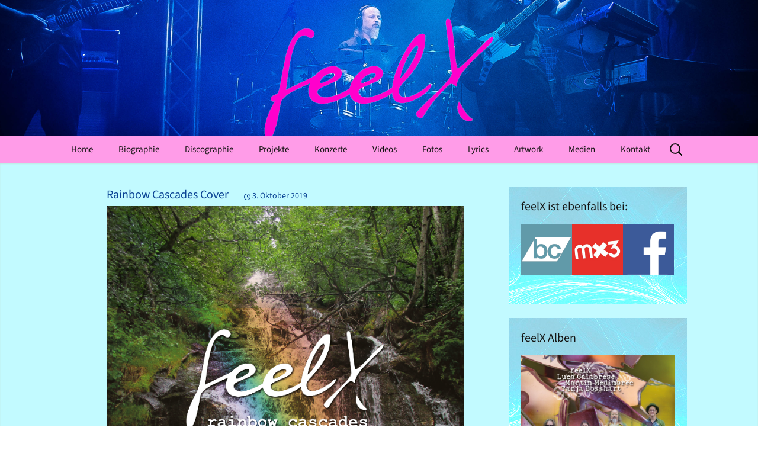

--- FILE ---
content_type: text/html; charset=UTF-8
request_url: https://www.feelxmusic.ch/artwork/2019/10/rainbow-cascades/
body_size: 10206
content:
<!DOCTYPE html>
<!--[if IE 7]>
<html class="ie ie7" lang="de-CH">
<![endif]-->
<!--[if IE 8]>
<html class="ie ie8" lang="de-CH">
<![endif]-->
<!--[if !(IE 7) & !(IE 8)]><!-->
<html lang="de-CH">
<!--<![endif]-->
<head>
	<meta charset="UTF-8">
	<meta name="viewport" content="width=device-width">
	<title>Rainbow Cascades Cover | feelX</title>
	<link rel="profile" href="http://gmpg.org/xfn/11">
	
	<!--[if lt IE 9]>
	<script src="https://www.feelxmusic.ch/wp-content/themes/twentythirteen/js/html5.js"></script>
	<![endif]-->
	<meta name='robots' content='max-image-preview:large' />
	<style>img:is([sizes="auto" i], [sizes^="auto," i]) { contain-intrinsic-size: 3000px 1500px }</style>
	<link rel='dns-prefetch' href='//challenges.cloudflare.com' />
<link rel="alternate" type="application/rss+xml" title="feelX &raquo; Feed" href="https://www.feelxmusic.ch/feed/" />
<link rel="alternate" type="application/rss+xml" title="feelX &raquo; Kommentar-Feed" href="https://www.feelxmusic.ch/comments/feed/" />
<link rel="alternate" type="application/rss+xml" title="feelX &raquo; Rainbow Cascades Cover Kommentar-Feed" href="https://www.feelxmusic.ch/artwork/2019/10/rainbow-cascades/feed/" />
<script type="text/javascript">
/* <![CDATA[ */
window._wpemojiSettings = {"baseUrl":"https:\/\/s.w.org\/images\/core\/emoji\/16.0.1\/72x72\/","ext":".png","svgUrl":"https:\/\/s.w.org\/images\/core\/emoji\/16.0.1\/svg\/","svgExt":".svg","source":{"concatemoji":"https:\/\/www.feelxmusic.ch\/KJO-8SS8TCCSE7-05454\/wp-includes\/js\/wp-emoji-release.min.js?ver=92bab33c1d9a58fcea2d2ff93e482b74"}};
/*! This file is auto-generated */
!function(s,n){var o,i,e;function c(e){try{var t={supportTests:e,timestamp:(new Date).valueOf()};sessionStorage.setItem(o,JSON.stringify(t))}catch(e){}}function p(e,t,n){e.clearRect(0,0,e.canvas.width,e.canvas.height),e.fillText(t,0,0);var t=new Uint32Array(e.getImageData(0,0,e.canvas.width,e.canvas.height).data),a=(e.clearRect(0,0,e.canvas.width,e.canvas.height),e.fillText(n,0,0),new Uint32Array(e.getImageData(0,0,e.canvas.width,e.canvas.height).data));return t.every(function(e,t){return e===a[t]})}function u(e,t){e.clearRect(0,0,e.canvas.width,e.canvas.height),e.fillText(t,0,0);for(var n=e.getImageData(16,16,1,1),a=0;a<n.data.length;a++)if(0!==n.data[a])return!1;return!0}function f(e,t,n,a){switch(t){case"flag":return n(e,"\ud83c\udff3\ufe0f\u200d\u26a7\ufe0f","\ud83c\udff3\ufe0f\u200b\u26a7\ufe0f")?!1:!n(e,"\ud83c\udde8\ud83c\uddf6","\ud83c\udde8\u200b\ud83c\uddf6")&&!n(e,"\ud83c\udff4\udb40\udc67\udb40\udc62\udb40\udc65\udb40\udc6e\udb40\udc67\udb40\udc7f","\ud83c\udff4\u200b\udb40\udc67\u200b\udb40\udc62\u200b\udb40\udc65\u200b\udb40\udc6e\u200b\udb40\udc67\u200b\udb40\udc7f");case"emoji":return!a(e,"\ud83e\udedf")}return!1}function g(e,t,n,a){var r="undefined"!=typeof WorkerGlobalScope&&self instanceof WorkerGlobalScope?new OffscreenCanvas(300,150):s.createElement("canvas"),o=r.getContext("2d",{willReadFrequently:!0}),i=(o.textBaseline="top",o.font="600 32px Arial",{});return e.forEach(function(e){i[e]=t(o,e,n,a)}),i}function t(e){var t=s.createElement("script");t.src=e,t.defer=!0,s.head.appendChild(t)}"undefined"!=typeof Promise&&(o="wpEmojiSettingsSupports",i=["flag","emoji"],n.supports={everything:!0,everythingExceptFlag:!0},e=new Promise(function(e){s.addEventListener("DOMContentLoaded",e,{once:!0})}),new Promise(function(t){var n=function(){try{var e=JSON.parse(sessionStorage.getItem(o));if("object"==typeof e&&"number"==typeof e.timestamp&&(new Date).valueOf()<e.timestamp+604800&&"object"==typeof e.supportTests)return e.supportTests}catch(e){}return null}();if(!n){if("undefined"!=typeof Worker&&"undefined"!=typeof OffscreenCanvas&&"undefined"!=typeof URL&&URL.createObjectURL&&"undefined"!=typeof Blob)try{var e="postMessage("+g.toString()+"("+[JSON.stringify(i),f.toString(),p.toString(),u.toString()].join(",")+"));",a=new Blob([e],{type:"text/javascript"}),r=new Worker(URL.createObjectURL(a),{name:"wpTestEmojiSupports"});return void(r.onmessage=function(e){c(n=e.data),r.terminate(),t(n)})}catch(e){}c(n=g(i,f,p,u))}t(n)}).then(function(e){for(var t in e)n.supports[t]=e[t],n.supports.everything=n.supports.everything&&n.supports[t],"flag"!==t&&(n.supports.everythingExceptFlag=n.supports.everythingExceptFlag&&n.supports[t]);n.supports.everythingExceptFlag=n.supports.everythingExceptFlag&&!n.supports.flag,n.DOMReady=!1,n.readyCallback=function(){n.DOMReady=!0}}).then(function(){return e}).then(function(){var e;n.supports.everything||(n.readyCallback(),(e=n.source||{}).concatemoji?t(e.concatemoji):e.wpemoji&&e.twemoji&&(t(e.twemoji),t(e.wpemoji)))}))}((window,document),window._wpemojiSettings);
/* ]]> */
</script>
<style id='wp-emoji-styles-inline-css' type='text/css'>

	img.wp-smiley, img.emoji {
		display: inline !important;
		border: none !important;
		box-shadow: none !important;
		height: 1em !important;
		width: 1em !important;
		margin: 0 0.07em !important;
		vertical-align: -0.1em !important;
		background: none !important;
		padding: 0 !important;
	}
</style>
<link rel='stylesheet' id='wp-block-library-css' href='https://www.feelxmusic.ch/KJO-8SS8TCCSE7-05454/wp-includes/css/dist/block-library/style.min.css?ver=92bab33c1d9a58fcea2d2ff93e482b74' type='text/css' media='all' />
<style id='wp-block-library-theme-inline-css' type='text/css'>
.wp-block-audio :where(figcaption){color:#555;font-size:13px;text-align:center}.is-dark-theme .wp-block-audio :where(figcaption){color:#ffffffa6}.wp-block-audio{margin:0 0 1em}.wp-block-code{border:1px solid #ccc;border-radius:4px;font-family:Menlo,Consolas,monaco,monospace;padding:.8em 1em}.wp-block-embed :where(figcaption){color:#555;font-size:13px;text-align:center}.is-dark-theme .wp-block-embed :where(figcaption){color:#ffffffa6}.wp-block-embed{margin:0 0 1em}.blocks-gallery-caption{color:#555;font-size:13px;text-align:center}.is-dark-theme .blocks-gallery-caption{color:#ffffffa6}:root :where(.wp-block-image figcaption){color:#555;font-size:13px;text-align:center}.is-dark-theme :root :where(.wp-block-image figcaption){color:#ffffffa6}.wp-block-image{margin:0 0 1em}.wp-block-pullquote{border-bottom:4px solid;border-top:4px solid;color:currentColor;margin-bottom:1.75em}.wp-block-pullquote cite,.wp-block-pullquote footer,.wp-block-pullquote__citation{color:currentColor;font-size:.8125em;font-style:normal;text-transform:uppercase}.wp-block-quote{border-left:.25em solid;margin:0 0 1.75em;padding-left:1em}.wp-block-quote cite,.wp-block-quote footer{color:currentColor;font-size:.8125em;font-style:normal;position:relative}.wp-block-quote:where(.has-text-align-right){border-left:none;border-right:.25em solid;padding-left:0;padding-right:1em}.wp-block-quote:where(.has-text-align-center){border:none;padding-left:0}.wp-block-quote.is-large,.wp-block-quote.is-style-large,.wp-block-quote:where(.is-style-plain){border:none}.wp-block-search .wp-block-search__label{font-weight:700}.wp-block-search__button{border:1px solid #ccc;padding:.375em .625em}:where(.wp-block-group.has-background){padding:1.25em 2.375em}.wp-block-separator.has-css-opacity{opacity:.4}.wp-block-separator{border:none;border-bottom:2px solid;margin-left:auto;margin-right:auto}.wp-block-separator.has-alpha-channel-opacity{opacity:1}.wp-block-separator:not(.is-style-wide):not(.is-style-dots){width:100px}.wp-block-separator.has-background:not(.is-style-dots){border-bottom:none;height:1px}.wp-block-separator.has-background:not(.is-style-wide):not(.is-style-dots){height:2px}.wp-block-table{margin:0 0 1em}.wp-block-table td,.wp-block-table th{word-break:normal}.wp-block-table :where(figcaption){color:#555;font-size:13px;text-align:center}.is-dark-theme .wp-block-table :where(figcaption){color:#ffffffa6}.wp-block-video :where(figcaption){color:#555;font-size:13px;text-align:center}.is-dark-theme .wp-block-video :where(figcaption){color:#ffffffa6}.wp-block-video{margin:0 0 1em}:root :where(.wp-block-template-part.has-background){margin-bottom:0;margin-top:0;padding:1.25em 2.375em}
</style>
<style id='classic-theme-styles-inline-css' type='text/css'>
/*! This file is auto-generated */
.wp-block-button__link{color:#fff;background-color:#32373c;border-radius:9999px;box-shadow:none;text-decoration:none;padding:calc(.667em + 2px) calc(1.333em + 2px);font-size:1.125em}.wp-block-file__button{background:#32373c;color:#fff;text-decoration:none}
</style>
<style id='global-styles-inline-css' type='text/css'>
:root{--wp--preset--aspect-ratio--square: 1;--wp--preset--aspect-ratio--4-3: 4/3;--wp--preset--aspect-ratio--3-4: 3/4;--wp--preset--aspect-ratio--3-2: 3/2;--wp--preset--aspect-ratio--2-3: 2/3;--wp--preset--aspect-ratio--16-9: 16/9;--wp--preset--aspect-ratio--9-16: 9/16;--wp--preset--color--black: #000000;--wp--preset--color--cyan-bluish-gray: #abb8c3;--wp--preset--color--white: #fff;--wp--preset--color--pale-pink: #f78da7;--wp--preset--color--vivid-red: #cf2e2e;--wp--preset--color--luminous-vivid-orange: #ff6900;--wp--preset--color--luminous-vivid-amber: #fcb900;--wp--preset--color--light-green-cyan: #7bdcb5;--wp--preset--color--vivid-green-cyan: #00d084;--wp--preset--color--pale-cyan-blue: #8ed1fc;--wp--preset--color--vivid-cyan-blue: #0693e3;--wp--preset--color--vivid-purple: #9b51e0;--wp--preset--color--dark-gray: #141412;--wp--preset--color--red: #bc360a;--wp--preset--color--medium-orange: #db572f;--wp--preset--color--light-orange: #ea9629;--wp--preset--color--yellow: #fbca3c;--wp--preset--color--dark-brown: #220e10;--wp--preset--color--medium-brown: #722d19;--wp--preset--color--light-brown: #eadaa6;--wp--preset--color--beige: #e8e5ce;--wp--preset--color--off-white: #f7f5e7;--wp--preset--gradient--vivid-cyan-blue-to-vivid-purple: linear-gradient(135deg,rgba(6,147,227,1) 0%,rgb(155,81,224) 100%);--wp--preset--gradient--light-green-cyan-to-vivid-green-cyan: linear-gradient(135deg,rgb(122,220,180) 0%,rgb(0,208,130) 100%);--wp--preset--gradient--luminous-vivid-amber-to-luminous-vivid-orange: linear-gradient(135deg,rgba(252,185,0,1) 0%,rgba(255,105,0,1) 100%);--wp--preset--gradient--luminous-vivid-orange-to-vivid-red: linear-gradient(135deg,rgba(255,105,0,1) 0%,rgb(207,46,46) 100%);--wp--preset--gradient--very-light-gray-to-cyan-bluish-gray: linear-gradient(135deg,rgb(238,238,238) 0%,rgb(169,184,195) 100%);--wp--preset--gradient--cool-to-warm-spectrum: linear-gradient(135deg,rgb(74,234,220) 0%,rgb(151,120,209) 20%,rgb(207,42,186) 40%,rgb(238,44,130) 60%,rgb(251,105,98) 80%,rgb(254,248,76) 100%);--wp--preset--gradient--blush-light-purple: linear-gradient(135deg,rgb(255,206,236) 0%,rgb(152,150,240) 100%);--wp--preset--gradient--blush-bordeaux: linear-gradient(135deg,rgb(254,205,165) 0%,rgb(254,45,45) 50%,rgb(107,0,62) 100%);--wp--preset--gradient--luminous-dusk: linear-gradient(135deg,rgb(255,203,112) 0%,rgb(199,81,192) 50%,rgb(65,88,208) 100%);--wp--preset--gradient--pale-ocean: linear-gradient(135deg,rgb(255,245,203) 0%,rgb(182,227,212) 50%,rgb(51,167,181) 100%);--wp--preset--gradient--electric-grass: linear-gradient(135deg,rgb(202,248,128) 0%,rgb(113,206,126) 100%);--wp--preset--gradient--midnight: linear-gradient(135deg,rgb(2,3,129) 0%,rgb(40,116,252) 100%);--wp--preset--font-size--small: 13px;--wp--preset--font-size--medium: 20px;--wp--preset--font-size--large: 36px;--wp--preset--font-size--x-large: 42px;--wp--preset--spacing--20: 0.44rem;--wp--preset--spacing--30: 0.67rem;--wp--preset--spacing--40: 1rem;--wp--preset--spacing--50: 1.5rem;--wp--preset--spacing--60: 2.25rem;--wp--preset--spacing--70: 3.38rem;--wp--preset--spacing--80: 5.06rem;--wp--preset--shadow--natural: 6px 6px 9px rgba(0, 0, 0, 0.2);--wp--preset--shadow--deep: 12px 12px 50px rgba(0, 0, 0, 0.4);--wp--preset--shadow--sharp: 6px 6px 0px rgba(0, 0, 0, 0.2);--wp--preset--shadow--outlined: 6px 6px 0px -3px rgba(255, 255, 255, 1), 6px 6px rgba(0, 0, 0, 1);--wp--preset--shadow--crisp: 6px 6px 0px rgba(0, 0, 0, 1);}:where(.is-layout-flex){gap: 0.5em;}:where(.is-layout-grid){gap: 0.5em;}body .is-layout-flex{display: flex;}.is-layout-flex{flex-wrap: wrap;align-items: center;}.is-layout-flex > :is(*, div){margin: 0;}body .is-layout-grid{display: grid;}.is-layout-grid > :is(*, div){margin: 0;}:where(.wp-block-columns.is-layout-flex){gap: 2em;}:where(.wp-block-columns.is-layout-grid){gap: 2em;}:where(.wp-block-post-template.is-layout-flex){gap: 1.25em;}:where(.wp-block-post-template.is-layout-grid){gap: 1.25em;}.has-black-color{color: var(--wp--preset--color--black) !important;}.has-cyan-bluish-gray-color{color: var(--wp--preset--color--cyan-bluish-gray) !important;}.has-white-color{color: var(--wp--preset--color--white) !important;}.has-pale-pink-color{color: var(--wp--preset--color--pale-pink) !important;}.has-vivid-red-color{color: var(--wp--preset--color--vivid-red) !important;}.has-luminous-vivid-orange-color{color: var(--wp--preset--color--luminous-vivid-orange) !important;}.has-luminous-vivid-amber-color{color: var(--wp--preset--color--luminous-vivid-amber) !important;}.has-light-green-cyan-color{color: var(--wp--preset--color--light-green-cyan) !important;}.has-vivid-green-cyan-color{color: var(--wp--preset--color--vivid-green-cyan) !important;}.has-pale-cyan-blue-color{color: var(--wp--preset--color--pale-cyan-blue) !important;}.has-vivid-cyan-blue-color{color: var(--wp--preset--color--vivid-cyan-blue) !important;}.has-vivid-purple-color{color: var(--wp--preset--color--vivid-purple) !important;}.has-black-background-color{background-color: var(--wp--preset--color--black) !important;}.has-cyan-bluish-gray-background-color{background-color: var(--wp--preset--color--cyan-bluish-gray) !important;}.has-white-background-color{background-color: var(--wp--preset--color--white) !important;}.has-pale-pink-background-color{background-color: var(--wp--preset--color--pale-pink) !important;}.has-vivid-red-background-color{background-color: var(--wp--preset--color--vivid-red) !important;}.has-luminous-vivid-orange-background-color{background-color: var(--wp--preset--color--luminous-vivid-orange) !important;}.has-luminous-vivid-amber-background-color{background-color: var(--wp--preset--color--luminous-vivid-amber) !important;}.has-light-green-cyan-background-color{background-color: var(--wp--preset--color--light-green-cyan) !important;}.has-vivid-green-cyan-background-color{background-color: var(--wp--preset--color--vivid-green-cyan) !important;}.has-pale-cyan-blue-background-color{background-color: var(--wp--preset--color--pale-cyan-blue) !important;}.has-vivid-cyan-blue-background-color{background-color: var(--wp--preset--color--vivid-cyan-blue) !important;}.has-vivid-purple-background-color{background-color: var(--wp--preset--color--vivid-purple) !important;}.has-black-border-color{border-color: var(--wp--preset--color--black) !important;}.has-cyan-bluish-gray-border-color{border-color: var(--wp--preset--color--cyan-bluish-gray) !important;}.has-white-border-color{border-color: var(--wp--preset--color--white) !important;}.has-pale-pink-border-color{border-color: var(--wp--preset--color--pale-pink) !important;}.has-vivid-red-border-color{border-color: var(--wp--preset--color--vivid-red) !important;}.has-luminous-vivid-orange-border-color{border-color: var(--wp--preset--color--luminous-vivid-orange) !important;}.has-luminous-vivid-amber-border-color{border-color: var(--wp--preset--color--luminous-vivid-amber) !important;}.has-light-green-cyan-border-color{border-color: var(--wp--preset--color--light-green-cyan) !important;}.has-vivid-green-cyan-border-color{border-color: var(--wp--preset--color--vivid-green-cyan) !important;}.has-pale-cyan-blue-border-color{border-color: var(--wp--preset--color--pale-cyan-blue) !important;}.has-vivid-cyan-blue-border-color{border-color: var(--wp--preset--color--vivid-cyan-blue) !important;}.has-vivid-purple-border-color{border-color: var(--wp--preset--color--vivid-purple) !important;}.has-vivid-cyan-blue-to-vivid-purple-gradient-background{background: var(--wp--preset--gradient--vivid-cyan-blue-to-vivid-purple) !important;}.has-light-green-cyan-to-vivid-green-cyan-gradient-background{background: var(--wp--preset--gradient--light-green-cyan-to-vivid-green-cyan) !important;}.has-luminous-vivid-amber-to-luminous-vivid-orange-gradient-background{background: var(--wp--preset--gradient--luminous-vivid-amber-to-luminous-vivid-orange) !important;}.has-luminous-vivid-orange-to-vivid-red-gradient-background{background: var(--wp--preset--gradient--luminous-vivid-orange-to-vivid-red) !important;}.has-very-light-gray-to-cyan-bluish-gray-gradient-background{background: var(--wp--preset--gradient--very-light-gray-to-cyan-bluish-gray) !important;}.has-cool-to-warm-spectrum-gradient-background{background: var(--wp--preset--gradient--cool-to-warm-spectrum) !important;}.has-blush-light-purple-gradient-background{background: var(--wp--preset--gradient--blush-light-purple) !important;}.has-blush-bordeaux-gradient-background{background: var(--wp--preset--gradient--blush-bordeaux) !important;}.has-luminous-dusk-gradient-background{background: var(--wp--preset--gradient--luminous-dusk) !important;}.has-pale-ocean-gradient-background{background: var(--wp--preset--gradient--pale-ocean) !important;}.has-electric-grass-gradient-background{background: var(--wp--preset--gradient--electric-grass) !important;}.has-midnight-gradient-background{background: var(--wp--preset--gradient--midnight) !important;}.has-small-font-size{font-size: var(--wp--preset--font-size--small) !important;}.has-medium-font-size{font-size: var(--wp--preset--font-size--medium) !important;}.has-large-font-size{font-size: var(--wp--preset--font-size--large) !important;}.has-x-large-font-size{font-size: var(--wp--preset--font-size--x-large) !important;}
:where(.wp-block-post-template.is-layout-flex){gap: 1.25em;}:where(.wp-block-post-template.is-layout-grid){gap: 1.25em;}
:where(.wp-block-columns.is-layout-flex){gap: 2em;}:where(.wp-block-columns.is-layout-grid){gap: 2em;}
:root :where(.wp-block-pullquote){font-size: 1.5em;line-height: 1.6;}
</style>
<link rel='stylesheet' id='twentythirteen-fonts-css' integrity="sha384-hUQArvVYTr03iwdMHcqHsuzGHQofekym6drHwoNMp5MpmQdDAnrEsHduRW/Ehs4w"href='https://www.feelxmusic.ch/wp-content/themes/twentythirteen/css/fonts.css' type='text/css' media='all' />
<link rel='stylesheet' id='genericons-css' integrity="sha384-NwT1v3AADvaMUPEecqNL35hXFEh2UGQjGt9+lT+QYWogVBf5m7a8/Feeb+jY4G1K"href='https://www.feelxmusic.ch/wp-content/themes/twentythirteen/genericons/genericons.css?ver=3.0.3' type='text/css' media='all' />
<link rel='stylesheet' id='twentythirteen-style-css' integrity="sha384-duCAbpvUE0M6xHFYi6ckFD46nSTzwbXAQ7INSn+TcxrkXbbT5CZFT1W29zI4X7Qv"href='https://www.feelxmusic.ch/wp-content/themes/twentythirteen/style.css?ver=2025-10-03' type='text/css' media='all' />
<link rel='stylesheet' id='twentythirteen-block-style-css' integrity="sha384-/9wWrDJYjEKHEPC0bdgHyFTxlsgDBrkpqXVCsMDb6egxGyiGHHsxD3t91eqz9HM2"href='https://www.feelxmusic.ch/wp-content/themes/twentythirteen/css/blocks.css?ver=2018-12-30' type='text/css' media='all' />
<!--[if lt IE 9]>
<link rel='stylesheet' id='twentythirteen-ie-css' integrity="sha384-XLf40kX7u2/H2p3e69jPxud+B6TatwycgeLKd5VI1qWY4HYEYe1o56FVQS0sxhwo"href='https://www.feelxmusic.ch/wp-content/themes/twentythirteen/css/ie.css?ver=2013-07-18' type='text/css' media='all' />
<![endif]-->
<script type="text/javascript" src="https://www.feelxmusic.ch/KJO-8SS8TCCSE7-05454/wp-includes/js/jquery/jquery.min.js?ver=3.7.1" id="jquery-core-js"></script>
<script type="text/javascript" src="https://www.feelxmusic.ch/KJO-8SS8TCCSE7-05454/wp-includes/js/jquery/jquery-migrate.min.js?ver=3.4.1" id="jquery-migrate-js"></script>
<link rel="https://api.w.org/" href="https://www.feelxmusic.ch/wp-json/" /><link rel="alternate" title="JSON" type="application/json" href="https://www.feelxmusic.ch/wp-json/wp/v2/posts/607" />
<link rel="canonical" href="https://www.feelxmusic.ch/artwork/2019/10/rainbow-cascades/" />
<link rel='shortlink' href='https://www.feelxmusic.ch/?p=607' />
<link rel="alternate" title="oEmbed (JSON)" type="application/json+oembed" href="https://www.feelxmusic.ch/wp-json/oembed/1.0/embed?url=https%3A%2F%2Fwww.feelxmusic.ch%2Fartwork%2F2019%2F10%2Frainbow-cascades%2F" />
<link rel="alternate" title="oEmbed (XML)" type="text/xml+oembed" href="https://www.feelxmusic.ch/wp-json/oembed/1.0/embed?url=https%3A%2F%2Fwww.feelxmusic.ch%2Fartwork%2F2019%2F10%2Frainbow-cascades%2F&#038;format=xml" />
<link rel="icon" type="image/png" href="/wp-content/uploads/fbrfg/favicon-96x96.png" sizes="96x96" />
<link rel="icon" type="image/svg+xml" href="/wp-content/uploads/fbrfg/favicon.svg" />
<link rel="shortcut icon" href="/wp-content/uploads/fbrfg/favicon.ico" />
<link rel="apple-touch-icon" sizes="180x180" href="/wp-content/uploads/fbrfg/apple-touch-icon.png" />
<link rel="manifest" href="/wp-content/uploads/fbrfg/site.webmanifest" />	<style type="text/css" id="twentythirteen-header-css">
		.site-header {
		background: url(https://www.feelxmusic.ch/wp-content/uploads/2019/08/cropped-head.png) no-repeat scroll top;
		background-size: 1600px auto;
	}
	@media (max-width: 767px) {
		.site-header {
			background-size: 768px auto;
		}
	}
	@media (max-width: 359px) {
		.site-header {
			background-size: 360px auto;
		}
	}
			</style>
			<style type="text/css" id="wp-custom-css">
			/* invisibilise the site title and tagline */
.site-title, .site-description {
    opacity: 0 !important;
    margin-bottom: -40;
}		</style>
		</head>

<body class="wp-singular post-template-default single single-post postid-607 single-format-link wp-embed-responsive wp-theme-twentythirteen single-author sidebar">
		<div id="page" class="hfeed site">
		<header id="masthead" class="site-header" role="banner">
			<a class="home-link" href="https://www.feelxmusic.ch/" title="feelX" rel="home">
				<h1 class="site-title">feelX</h1>
				<h2 class="site-description">Felix Waldispühl – Schlagzeuger mit Gefühl</h2>
			</a>

			<div id="navbar" class="navbar">
				<nav id="site-navigation" class="navigation main-navigation" role="navigation">
					<button class="menu-toggle">Menü</button>
					<a class="screen-reader-text skip-link" href="#content" title="Zum Inhalt springen">Zum Inhalt springen</a>
					<div class="menu-menu-container"><ul id="primary-menu" class="nav-menu"><li id="menu-item-106" class="menu-item menu-item-type-custom menu-item-object-custom menu-item-home menu-item-106"><a href="https://www.feelxmusic.ch/">Home</a></li>
<li id="menu-item-132" class="menu-item menu-item-type-post_type menu-item-object-page menu-item-132"><a href="https://www.feelxmusic.ch/biographie/">Biographie</a></li>
<li id="menu-item-264" class="menu-item menu-item-type-post_type menu-item-object-page menu-item-264"><a href="https://www.feelxmusic.ch/discographie/">Discographie</a></li>
<li id="menu-item-151" class="menu-item menu-item-type-post_type menu-item-object-page menu-item-151"><a href="https://www.feelxmusic.ch/projekte/">Projekte</a></li>
<li id="menu-item-90" class="menu-item menu-item-type-taxonomy menu-item-object-category menu-item-90"><a href="https://www.feelxmusic.ch/category/konzerte/">Konzerte</a></li>
<li id="menu-item-89" class="menu-item menu-item-type-taxonomy menu-item-object-category menu-item-89"><a href="https://www.feelxmusic.ch/category/videos/">Videos</a></li>
<li id="menu-item-338" class="menu-item menu-item-type-taxonomy menu-item-object-category menu-item-338"><a href="https://www.feelxmusic.ch/category/fotos/">Fotos</a></li>
<li id="menu-item-808" class="menu-item menu-item-type-taxonomy menu-item-object-category menu-item-808"><a href="https://www.feelxmusic.ch/category/lyrics/">Lyrics</a></li>
<li id="menu-item-446" class="menu-item menu-item-type-taxonomy menu-item-object-category current-post-ancestor current-menu-parent current-post-parent menu-item-446"><a href="https://www.feelxmusic.ch/category/artwork/">Artwork</a></li>
<li id="menu-item-874" class="menu-item menu-item-type-post_type menu-item-object-page menu-item-874"><a href="https://www.feelxmusic.ch/medien/">Medien</a></li>
<li id="menu-item-327" class="menu-item menu-item-type-post_type menu-item-object-page menu-item-327"><a href="https://www.feelxmusic.ch/kontakt/">Kontakt</a></li>
</ul></div>					<form role="search" method="get" class="search-form" action="https://www.feelxmusic.ch/">
				<label>
					<span class="screen-reader-text">Suche nach:</span>
					<input type="search" class="search-field" placeholder="Suche&#160;&hellip;" value="" name="s" />
				</label>
				<input type="submit" class="search-submit" value="Suche" />
			</form>				</nav><!-- #site-navigation -->
			</div><!-- #navbar -->
		</header><!-- #masthead -->

		<div id="main" class="site-main">

	<div id="primary" class="content-area">
		<div id="content" class="site-content" role="main">

						
				
<article id="post-607" class="post-607 post type-post status-publish format-link hentry category-artwork post_format-post-format-link">
	<header class="entry-header">
		<h1 class="entry-title">
			<a href="http://www.stein4design.ch">Rainbow Cascades Cover</a>
		</h1>

		<div class="entry-meta">
			<span class="date"><a href="https://www.feelxmusic.ch/artwork/2019/10/rainbow-cascades/" title="Permanentlink zu Rainbow Cascades Cover" rel="bookmark"><time class="entry-date" datetime="2019-10-03T20:42:51+02:00">3. Oktober 2019</time></a></span>					</div><!-- .entry-meta -->
	</header><!-- .entry-header -->

	<div class="entry-content">
		<p style="text-align: center;"><img fetchpriority="high" decoding="async" class="alignnone size-full wp-image-606" src="https://www.feelxmusic.ch/wp-content/uploads/2019/10/titel_rainbowcascades.jpg" alt="" width="1417" height="1417" />Single 2019, Artwork: <a href="http://www.stein4design.ch">http://www.stein4design.ch</a></p>
<p>Videoclip: <a href="https://www.youtube.com/watch?v=AFWWVtiovHE">https://www.youtube.com/watch?v=AFWWVtiovHE</a></p>
	</div><!-- .entry-content -->

		<footer class="entry-meta">
		<span class="categories-links"><a href="https://www.feelxmusic.ch/category/artwork/" rel="category tag">Artwork</a></span><span class="author vcard"><a class="url fn n" href="https://www.feelxmusic.ch/author/up-nus-das-dern-eg-u/" title="Zeige alle Artikel von Felix Waldispühl" rel="author">Felix Waldispühl</a></span>			</footer><!-- .entry-meta -->
	</article><!-- #post -->
						<nav class="navigation post-navigation" role="navigation">
		<h1 class="screen-reader-text">Beitragsnavigation</h1>
		<div class="nav-links">

			<a href="https://www.feelxmusic.ch/konzerte/2019/10/feelx-luca-calabrese-martin-medimorec-tanja-bosshart/" rel="prev"><span class="meta-nav">&larr;</span> feelX-Luca Calabrese-Martin Medimorec-Tanja Bosshart</a>			<a href="https://www.feelxmusic.ch/videos/2019/10/rainbow-cascades-clip-october-2019/" rel="next">Rainbow Cascades Clip October 2019 <span class="meta-nav">&rarr;</span></a>
		</div><!-- .nav-links -->
	</nav><!-- .navigation -->
						
<div id="comments" class="comments-area">

	
		<div id="respond" class="comment-respond">
		<h3 id="reply-title" class="comment-reply-title">Schreibe einen Kommentar <small><a rel="nofollow" id="cancel-comment-reply-link" href="/artwork/2019/10/rainbow-cascades/#respond" style="display:none;">Antworten abbrechen</a></small></h3><form action="https://www.feelxmusic.ch/KJO-8SS8TCCSE7-05454/wp-comments-post.php" method="post" id="commentform" class="comment-form"><p class="comment-notes"><span id="email-notes">Deine E-Mail-Adresse wird nicht veröffentlicht.</span> <span class="required-field-message">Erforderliche Felder sind mit <span class="required">*</span> markiert.</span></p><p class="comment-form-comment"><label for="comment">Kommentar <span class="required">*</span></label> <textarea id="comment" name="comment" cols="45" rows="8" maxlength="65525" required></textarea></p><p class="comment-form-author"><label for="author">Name <span class="required">*</span></label> <input id="author" name="author" type="text" value="" size="30" maxlength="245" autocomplete="name" required /></p>
<p class="comment-form-email"><label for="email">E-Mail <span class="required">*</span></label> <input id="email" name="email" type="email" value="" size="30" maxlength="100" aria-describedby="email-notes" autocomplete="email" required /></p>
<p class="comment-form-url"><label for="url">Website</label> <input id="url" name="url" type="url" value="" size="30" maxlength="200" autocomplete="url" /></p>
<p class="comment-form-cookies-consent"><input id="wp-comment-cookies-consent" name="wp-comment-cookies-consent" type="checkbox" value="yes" /> <label for="wp-comment-cookies-consent">Meinen Namen, E-Mail und Website in diesem Browser speichern, bis ich wieder kommentiere.</label></p>
<p class="form-submit"><input name="submit" type="submit" id="submit" class="submit" value="Kommentar abschicken" /> <input type='hidden' name='comment_post_ID' value='607' id='comment_post_ID' />
<input type='hidden' name='comment_parent' id='comment_parent' value='0' />
</p><p style="display: none;"><input type="hidden" id="akismet_comment_nonce" name="akismet_comment_nonce" value="4105442a3e" /></p><p style="display: none !important;" class="akismet-fields-container" data-prefix="ak_"><label>&#916;<textarea name="ak_hp_textarea" cols="45" rows="8" maxlength="100"></textarea></label><input type="hidden" id="ak_js_1" name="ak_js" value="79"/><script>document.getElementById( "ak_js_1" ).setAttribute( "value", ( new Date() ).getTime() );</script></p></form>	</div><!-- #respond -->
	
</div><!-- #comments -->

			
		</div><!-- #content -->
	</div><!-- #primary -->

	<div id="tertiary" class="sidebar-container" role="complementary">
		<div class="sidebar-inner">
			<div class="widget-area">
				<aside id="text-2" class="widget widget_text"><h3 class="widget-title">feelX ist ebenfalls bei:</h3>			<div class="textwidget"><p><a href="https://feelx1.bandcamp.com/" target="_blank" rel="noopener"><img loading="lazy" decoding="async" class="alignnone wp-image-49" src="https://www.feelxmusic.ch/wp-content/uploads/2019/09/bc.png" alt="Bandcamp" width="86" height="86" /></a><a href="https://mx3.ch/feelx" target="_blank" rel="noopener"><img loading="lazy" decoding="async" class="alignnone wp-image-51" src="https://www.feelxmusic.ch/wp-content/uploads/2019/09/mx3.png" alt="MX3" width="86" height="86" /></a><a href="https://www.facebook.com/profile.php?id=61555942301549" target="_blank" rel="noopener"><img loading="lazy" decoding="async" class="alignnone wp-image-50" src="https://www.feelxmusic.ch/wp-content/uploads/2019/09/fb.png" alt="Facebook" width="86" height="86" /></a></p>
</div>
		</aside><aside id="text-3" class="widget widget_text"><h3 class="widget-title">feelX Alben</h3>			<div class="textwidget"><p><a href="https://feelx1.bandcamp.com/album/the-science-of-fragility-4" target="_blank" rel="noopener"><img loading="lazy" decoding="async" class="alignnone wp-image-689" src="https://www.feelxmusic.ch/wp-content/uploads/2021/10/album-the-science-of-fragility-scaled.jpg" alt="" width="260" height="260" /></a><br />
<a href="https://feelx1.bandcamp.com/album/the-philosophy-of-light" target="_blank" rel="noopener"><img loading="lazy" decoding="async" class="alignnone wp-image-689" src="https://www.feelxmusic.ch/wp-content/uploads/2020/02/feelx-calabrese-medimorec-bosshart.jpg" alt="" width="120" height="120" /></a><img loading="lazy" decoding="async" class="alignnone size-full wp-image-69" src="https://www.feelxmusic.ch/wp-content/uploads/2019/09/space.png" alt="" width="20" height="1" /><a href="mailto:felix@feelxmusic.ch?subject=CD-Bestellung Secret of Love"><img loading="lazy" decoding="async" class="alignnone wp-image-58" src="https://www.feelxmusic.ch/wp-content/uploads/2019/09/cd_secretoflove.jpg" alt="" width="120" height="120" /></a><br />
<a href="mailto:felix@feelxmusic.ch?subject=CD-Bestellung Pay Per Cut"><img loading="lazy" decoding="async" class="alignnone wp-image-56" src="https://www.feelxmusic.ch/wp-content/uploads/2019/09/cd_papercut.jpg" alt="" width="120" height="120" /></a><img loading="lazy" decoding="async" class="alignnone size-full wp-image-69" src="https://www.feelxmusic.ch/wp-content/uploads/2019/09/space.png" alt="" width="20" height="1" /><a href="mailto:felix@feelxmusic.ch?subject=CD-Bestellung Life is a Big Picture"><img loading="lazy" decoding="async" class="alignnone wp-image-55" src="https://www.feelxmusic.ch/wp-content/uploads/2019/09/cd_lifeisabigpicture.jpg" alt="" width="120" height="120" /></a><br />
<a href="mailto:felix@feelxmusic.ch?subject=CD-Bestellung Landscapes of the Heart"><img loading="lazy" decoding="async" class="alignnone wp-image-54" src="https://www.feelxmusic.ch/wp-content/uploads/2019/09/cd_landscape.jpg" alt="" width="120" height="120" /></a><img loading="lazy" decoding="async" class="alignnone size-full wp-image-69" src="https://www.feelxmusic.ch/wp-content/uploads/2019/09/space.png" alt="" width="20" height="1" /><a href="mailto:felix@feelxmusic.ch?subject=CD-Bestellung Captured by the Mind's Eye"><img loading="lazy" decoding="async" class="alignnone wp-image-53" src="https://www.feelxmusic.ch/wp-content/uploads/2019/09/cd_captured.jpg" alt="" width="120" height="120" /></a></p>
</div>
		</aside>			</div><!-- .widget-area -->
		</div><!-- .sidebar-inner -->
	</div><!-- #tertiary -->

		</div><!-- #main -->
		<footer id="colophon" class="site-footer" role="contentinfo">
				<div id="secondary" class="sidebar-container" role="complementary">
		<div class="widget-area">
			<aside id="search-2" class="widget widget_search"><form role="search" method="get" class="search-form" action="https://www.feelxmusic.ch/">
				<label>
					<span class="screen-reader-text">Suche nach:</span>
					<input type="search" class="search-field" placeholder="Suche&#160;&hellip;" value="" name="s" />
				</label>
				<input type="submit" class="search-submit" value="Suche" />
			</form></aside>
		<aside id="recent-posts-2" class="widget widget_recent_entries">
		<h3 class="widget-title">Neue Beiträge</h3>
		<ul>
											<li>
					<a href="https://www.feelxmusic.ch/lyrics/2025/12/patterns-of-disappointment-lyric/">Patterns of disappointment lyric</a>
									</li>
											<li>
					<a href="https://www.feelxmusic.ch/lyrics/2025/11/dedecation-lyric/">Dédécation Lyric</a>
									</li>
											<li>
					<a href="https://www.feelxmusic.ch/videos/2025/11/dedecation-clip/">Dédécation Clip</a>
									</li>
											<li>
					<a href="https://www.feelxmusic.ch/konzerte/2025/11/artrock-festival-2026-flyer/">ArtRock Festival 2026 Flyer</a>
									</li>
											<li>
					<a href="https://www.feelxmusic.ch/news/2025/10/conducting-beauty-ep/">Conducting Beauty EP</a>
									</li>
					</ul>

		</aside><aside id="categories-2" class="widget widget_categories"><h3 class="widget-title">Kategorien</h3>
			<ul>
					<li class="cat-item cat-item-16"><a href="https://www.feelxmusic.ch/category/artwork/">Artwork</a>
</li>
	<li class="cat-item cat-item-15"><a href="https://www.feelxmusic.ch/category/fotos/">Fotos</a>
</li>
	<li class="cat-item cat-item-17"><a href="https://www.feelxmusic.ch/category/gedichtetexte/">Gedichte/Texte</a>
</li>
	<li class="cat-item cat-item-14"><a href="https://www.feelxmusic.ch/category/konzerte/">Konzerte</a>
</li>
	<li class="cat-item cat-item-18"><a href="https://www.feelxmusic.ch/category/lyrics/">Lyrics</a>
</li>
	<li class="cat-item cat-item-3"><a href="https://www.feelxmusic.ch/category/news/">News</a>
</li>
	<li class="cat-item cat-item-13"><a href="https://www.feelxmusic.ch/category/videos/">Videos</a>
</li>
			</ul>

			</aside><aside id="archives-2" class="widget widget_archive"><h3 class="widget-title">Archiv</h3>		<label class="screen-reader-text" for="archives-dropdown-2">Archiv</label>
		<select id="archives-dropdown-2" name="archive-dropdown">
			
			<option value="">Monat auswählen</option>
				<option value='https://www.feelxmusic.ch/2025/12/'> Dezember 2025 </option>
	<option value='https://www.feelxmusic.ch/2025/11/'> November 2025 </option>
	<option value='https://www.feelxmusic.ch/2025/10/'> Oktober 2025 </option>
	<option value='https://www.feelxmusic.ch/2025/09/'> September 2025 </option>
	<option value='https://www.feelxmusic.ch/2025/08/'> August 2025 </option>
	<option value='https://www.feelxmusic.ch/2025/07/'> Juli 2025 </option>
	<option value='https://www.feelxmusic.ch/2025/06/'> Juni 2025 </option>
	<option value='https://www.feelxmusic.ch/2025/05/'> Mai 2025 </option>
	<option value='https://www.feelxmusic.ch/2025/04/'> April 2025 </option>
	<option value='https://www.feelxmusic.ch/2025/03/'> März 2025 </option>
	<option value='https://www.feelxmusic.ch/2025/02/'> Februar 2025 </option>
	<option value='https://www.feelxmusic.ch/2024/12/'> Dezember 2024 </option>
	<option value='https://www.feelxmusic.ch/2024/11/'> November 2024 </option>
	<option value='https://www.feelxmusic.ch/2024/09/'> September 2024 </option>
	<option value='https://www.feelxmusic.ch/2024/08/'> August 2024 </option>
	<option value='https://www.feelxmusic.ch/2024/07/'> Juli 2024 </option>
	<option value='https://www.feelxmusic.ch/2024/06/'> Juni 2024 </option>
	<option value='https://www.feelxmusic.ch/2024/04/'> April 2024 </option>
	<option value='https://www.feelxmusic.ch/2024/03/'> März 2024 </option>
	<option value='https://www.feelxmusic.ch/2024/02/'> Februar 2024 </option>
	<option value='https://www.feelxmusic.ch/2024/01/'> Januar 2024 </option>
	<option value='https://www.feelxmusic.ch/2023/12/'> Dezember 2023 </option>
	<option value='https://www.feelxmusic.ch/2023/11/'> November 2023 </option>
	<option value='https://www.feelxmusic.ch/2023/10/'> Oktober 2023 </option>
	<option value='https://www.feelxmusic.ch/2023/09/'> September 2023 </option>
	<option value='https://www.feelxmusic.ch/2023/07/'> Juli 2023 </option>
	<option value='https://www.feelxmusic.ch/2023/06/'> Juni 2023 </option>
	<option value='https://www.feelxmusic.ch/2023/05/'> Mai 2023 </option>
	<option value='https://www.feelxmusic.ch/2023/04/'> April 2023 </option>
	<option value='https://www.feelxmusic.ch/2023/03/'> März 2023 </option>
	<option value='https://www.feelxmusic.ch/2023/02/'> Februar 2023 </option>
	<option value='https://www.feelxmusic.ch/2023/01/'> Januar 2023 </option>
	<option value='https://www.feelxmusic.ch/2022/12/'> Dezember 2022 </option>
	<option value='https://www.feelxmusic.ch/2022/11/'> November 2022 </option>
	<option value='https://www.feelxmusic.ch/2022/10/'> Oktober 2022 </option>
	<option value='https://www.feelxmusic.ch/2022/09/'> September 2022 </option>
	<option value='https://www.feelxmusic.ch/2022/08/'> August 2022 </option>
	<option value='https://www.feelxmusic.ch/2022/07/'> Juli 2022 </option>
	<option value='https://www.feelxmusic.ch/2022/06/'> Juni 2022 </option>
	<option value='https://www.feelxmusic.ch/2022/05/'> Mai 2022 </option>
	<option value='https://www.feelxmusic.ch/2022/04/'> April 2022 </option>
	<option value='https://www.feelxmusic.ch/2022/03/'> März 2022 </option>
	<option value='https://www.feelxmusic.ch/2022/02/'> Februar 2022 </option>
	<option value='https://www.feelxmusic.ch/2022/01/'> Januar 2022 </option>
	<option value='https://www.feelxmusic.ch/2021/12/'> Dezember 2021 </option>
	<option value='https://www.feelxmusic.ch/2021/11/'> November 2021 </option>
	<option value='https://www.feelxmusic.ch/2021/10/'> Oktober 2021 </option>
	<option value='https://www.feelxmusic.ch/2021/09/'> September 2021 </option>
	<option value='https://www.feelxmusic.ch/2021/08/'> August 2021 </option>
	<option value='https://www.feelxmusic.ch/2021/07/'> Juli 2021 </option>
	<option value='https://www.feelxmusic.ch/2021/06/'> Juni 2021 </option>
	<option value='https://www.feelxmusic.ch/2021/05/'> Mai 2021 </option>
	<option value='https://www.feelxmusic.ch/2021/04/'> April 2021 </option>
	<option value='https://www.feelxmusic.ch/2021/03/'> März 2021 </option>
	<option value='https://www.feelxmusic.ch/2021/02/'> Februar 2021 </option>
	<option value='https://www.feelxmusic.ch/2021/01/'> Januar 2021 </option>
	<option value='https://www.feelxmusic.ch/2020/12/'> Dezember 2020 </option>
	<option value='https://www.feelxmusic.ch/2020/11/'> November 2020 </option>
	<option value='https://www.feelxmusic.ch/2020/10/'> Oktober 2020 </option>
	<option value='https://www.feelxmusic.ch/2020/09/'> September 2020 </option>
	<option value='https://www.feelxmusic.ch/2020/08/'> August 2020 </option>
	<option value='https://www.feelxmusic.ch/2020/06/'> Juni 2020 </option>
	<option value='https://www.feelxmusic.ch/2020/05/'> Mai 2020 </option>
	<option value='https://www.feelxmusic.ch/2020/04/'> April 2020 </option>
	<option value='https://www.feelxmusic.ch/2020/03/'> März 2020 </option>
	<option value='https://www.feelxmusic.ch/2020/02/'> Februar 2020 </option>
	<option value='https://www.feelxmusic.ch/2020/01/'> Januar 2020 </option>
	<option value='https://www.feelxmusic.ch/2019/12/'> Dezember 2019 </option>
	<option value='https://www.feelxmusic.ch/2019/11/'> November 2019 </option>
	<option value='https://www.feelxmusic.ch/2019/10/'> Oktober 2019 </option>
	<option value='https://www.feelxmusic.ch/2019/09/'> September 2019 </option>
	<option value='https://www.feelxmusic.ch/2019/07/'> Juli 2019 </option>
	<option value='https://www.feelxmusic.ch/2019/06/'> Juni 2019 </option>
	<option value='https://www.feelxmusic.ch/2019/05/'> Mai 2019 </option>
	<option value='https://www.feelxmusic.ch/2019/04/'> April 2019 </option>
	<option value='https://www.feelxmusic.ch/2019/03/'> März 2019 </option>
	<option value='https://www.feelxmusic.ch/2019/02/'> Februar 2019 </option>
	<option value='https://www.feelxmusic.ch/2019/01/'> Januar 2019 </option>
	<option value='https://www.feelxmusic.ch/2018/11/'> November 2018 </option>
	<option value='https://www.feelxmusic.ch/2018/09/'> September 2018 </option>
	<option value='https://www.feelxmusic.ch/2018/06/'> Juni 2018 </option>
	<option value='https://www.feelxmusic.ch/2018/02/'> Februar 2018 </option>
	<option value='https://www.feelxmusic.ch/2018/01/'> Januar 2018 </option>
	<option value='https://www.feelxmusic.ch/2017/06/'> Juni 2017 </option>
	<option value='https://www.feelxmusic.ch/2017/05/'> Mai 2017 </option>
	<option value='https://www.feelxmusic.ch/2017/02/'> Februar 2017 </option>
	<option value='https://www.feelxmusic.ch/2016/12/'> Dezember 2016 </option>
	<option value='https://www.feelxmusic.ch/2016/10/'> Oktober 2016 </option>
	<option value='https://www.feelxmusic.ch/2016/09/'> September 2016 </option>
	<option value='https://www.feelxmusic.ch/2016/08/'> August 2016 </option>
	<option value='https://www.feelxmusic.ch/2016/05/'> Mai 2016 </option>
	<option value='https://www.feelxmusic.ch/2016/04/'> April 2016 </option>
	<option value='https://www.feelxmusic.ch/2015/10/'> Oktober 2015 </option>
	<option value='https://www.feelxmusic.ch/2015/09/'> September 2015 </option>
	<option value='https://www.feelxmusic.ch/2015/05/'> Mai 2015 </option>
	<option value='https://www.feelxmusic.ch/2015/04/'> April 2015 </option>
	<option value='https://www.feelxmusic.ch/2014/11/'> November 2014 </option>
	<option value='https://www.feelxmusic.ch/2014/08/'> August 2014 </option>
	<option value='https://www.feelxmusic.ch/2012/11/'> November 2012 </option>
	<option value='https://www.feelxmusic.ch/2012/05/'> Mai 2012 </option>
	<option value='https://www.feelxmusic.ch/2012/04/'> April 2012 </option>
	<option value='https://www.feelxmusic.ch/2012/03/'> März 2012 </option>
	<option value='https://www.feelxmusic.ch/2010/07/'> Juli 2010 </option>
	<option value='https://www.feelxmusic.ch/2010/04/'> April 2010 </option>
	<option value='https://www.feelxmusic.ch/2009/10/'> Oktober 2009 </option>
	<option value='https://www.feelxmusic.ch/2009/09/'> September 2009 </option>
	<option value='https://www.feelxmusic.ch/2008/05/'> Mai 2008 </option>
	<option value='https://www.feelxmusic.ch/2006/07/'> Juli 2006 </option>

		</select>

			<script type="text/javascript">
/* <![CDATA[ */

(function() {
	var dropdown = document.getElementById( "archives-dropdown-2" );
	function onSelectChange() {
		if ( dropdown.options[ dropdown.selectedIndex ].value !== '' ) {
			document.location.href = this.options[ this.selectedIndex ].value;
		}
	}
	dropdown.onchange = onSelectChange;
})();

/* ]]> */
</script>
</aside>		</div><!-- .widget-area -->
	</div><!-- #secondary -->

			<div class="site-info">
												&copy; 2000-2026 by feelX a.k.a. Felix Waldispühl,				<a href="https://iplus.pro/" class="imprint">
					powered by iplus.pro				</a>
			</div><!-- .site-info -->
		</footer><!-- #colophon -->
	</div><!-- #page -->

	<script type="speculationrules">
{"prefetch":[{"source":"document","where":{"and":[{"href_matches":"\/*"},{"not":{"href_matches":["\/KJO-8SS8TCCSE7-05454\/wp-*.php","\/KJO-8SS8TCCSE7-05454\/wp-admin\/*","\/wp-content\/uploads\/*","\/wp-content\/*","\/wp-content\/plugins\/*","\/wp-content\/themes\/twentythirteen\/*","\/*\\?(.+)"]}},{"not":{"selector_matches":"a[rel~=\"nofollow\"]"}},{"not":{"selector_matches":".no-prefetch, .no-prefetch a"}}]},"eagerness":"conservative"}]}
</script>
<script type="text/javascript" src="https://www.feelxmusic.ch/KJO-8SS8TCCSE7-05454/wp-includes/js/comment-reply.min.js?ver=92bab33c1d9a58fcea2d2ff93e482b74" id="comment-reply-js" async="async" data-wp-strategy="async"></script>
<script type="text/javascript" src="https://www.feelxmusic.ch/KJO-8SS8TCCSE7-05454/wp-includes/js/imagesloaded.min.js?ver=5.0.0" id="imagesloaded-js"></script>
<script type="text/javascript" src="https://www.feelxmusic.ch/KJO-8SS8TCCSE7-05454/wp-includes/js/masonry.min.js?ver=4.2.2" id="masonry-js"></script>
<script type="text/javascript" src="https://www.feelxmusic.ch/KJO-8SS8TCCSE7-05454/wp-includes/js/jquery/jquery.masonry.min.js?ver=3.1.2b" id="jquery-masonry-js"></script>
<script type="text/javascript" integrity="sha384-a3P9T0FrsgAimNYis93MvoXFECt3kx5J8vIEJ08kU/gh6z344+FvK6gB9RK6loAI"src="https://www.feelxmusic.ch/wp-content/themes/twentythirteen/js/functions.js?ver=20160717" id="twentythirteen-script-js"></script>
<script defer type="text/javascript" integrity="sha384-6qUvbj3wfS08TGmfxOoI8/bhoLmk9sbbifF2nfzxQfy/ErYBtqdbAVlZCexEinm2"src="https://www.feelxmusic.ch/wp-content/plugins/akismet/_inc/akismet-frontend.js?ver=1704833522" id="akismet-frontend-js"></script>
</body>
</html>

<!-- Performance optimized by Redis Object Cache. Learn more: https://wprediscache.com -->
